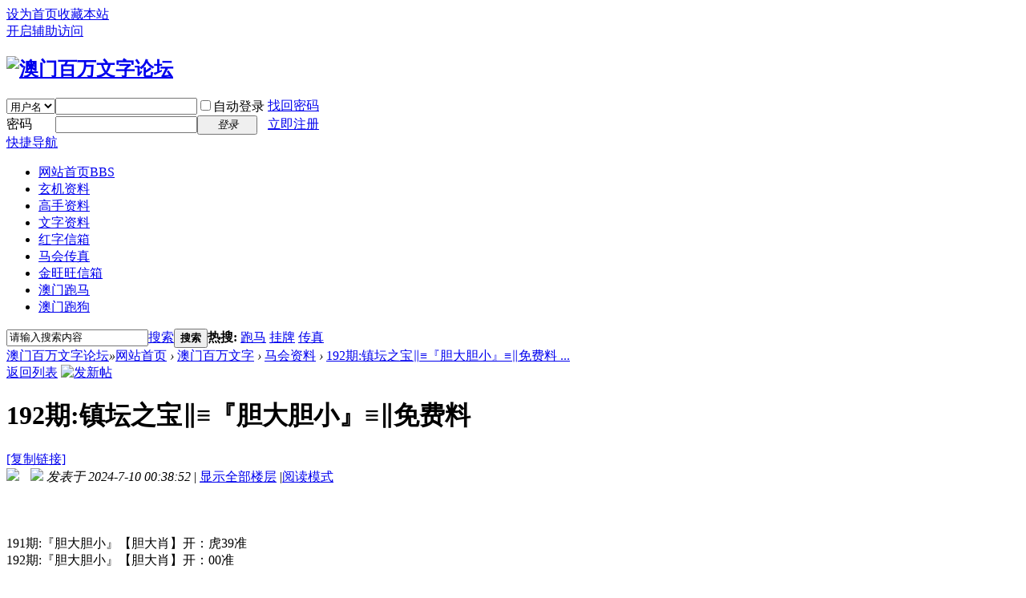

--- FILE ---
content_type: text/html; charset=utf-8
request_url: https://53529b.com/thread-113291-1-1.html
body_size: 6466
content:
<!DOCTYPE html PUBLIC "-//W3C//DTD XHTML 1.0 Transitional//EN" "http://www.w3.org/TR/xhtml1/DTD/xhtml1-transitional.dtd">
<html xmlns="http://www.w3.org/1999/xhtml">
<head>
<meta http-equiv="Content-Type" content="text/html; charset=utf-8" />
<title>澳门百万文字论坛 -  Powered by Discuz!</title>
<link href="https://53529b.com/thread-113291-1-1.html" rel="canonical" />
<meta name="keywords" content="澳门百万文字论坛" />
<meta name="description" content="澳门百万文字论坛 " />
<meta name="generator" content="Discuz! X3.4" />
<meta name="author" content="Discuz! Team and Comsenz UI Team" />
<meta name="copyright" content="2001-2017 Comsenz Inc." />
<meta name="MSSmartTagsPreventParsing" content="True" />
<meta http-equiv="MSThemeCompatible" content="Yes" />
<base href="https://53529b.com/" /><link rel="stylesheet" type="text/css" href="data/cache/style_1_common.css?j7f" /><link rel="stylesheet" type="text/css" href="data/cache/style_1_forum_viewthread.css?j7f" /><script type="text/javascript">var STYLEID = '1', STATICURL = 'static/', IMGDIR = 'static/image/common', VERHASH = 'j7f', charset = 'utf-8', discuz_uid = '0', cookiepre = 'qbn2_2132_', cookiedomain = '', cookiepath = '/', showusercard = '1', attackevasive = '0', disallowfloat = 'newthread', creditnotice = '1|威望|,2|金钱|,3|贡献|', defaultstyle = '', REPORTURL = 'aHR0cDovLzUzNTI5Yi5jb20vdGhyZWFkLTExMzI5MS0xLTEuaHRtbA==', SITEURL = 'https://53529b.com/', JSPATH = 'static/js/', CSSPATH = 'data/cache/style_', DYNAMICURL = '';</script>
<script src="static/js/common.js?j7f" type="text/javascript"></script>
<meta name="application-name" content="澳门百万文字论坛" />
<meta name="msapplication-tooltip" content="澳门百万文字论坛" />
<meta name="msapplication-task" content="name=网站首页;action-uri=https://53529b.com/forum.php;icon-uri=https://53529b.com/static/image/common/bbs.ico" />
<link rel="archives" title="澳门百万文字论坛" href="https://53529b.com/archiver/" />
<script src="static/js/forum.js?j7f" type="text/javascript"></script>
</head>

<body id="nv_forum" class="pg_viewthread" onkeydown="if(event.keyCode==27) return false;">
<div id="append_parent"></div><div id="ajaxwaitid"></div>
<div id="toptb" class="cl">
<div class="wp">
<div class="z"><a href="javascript:;"  onclick="setHomepage('https://www.53529.com/');">设为首页</a><a href="https://www.53529.com/"  onclick="addFavorite(this.href, '澳门百万文字论坛');return false;">收藏本站</a></div>
<div class="y">
<a id="switchblind" href="javascript:;" onClick="toggleBlind(this)" title="开启辅助访问" class="switchblind">开启辅助访问</a>
</div>
</div>
</div>

<div id="hd">
<div class="wp">
<div class="hdc cl"><h2><a href="forum.php" title="澳门百万文字论坛"><img src="data/attachment/common/cf/190337if0qbncn8osneqo0.png" alt="澳门百万文字论坛" border="0" /></a></h2><script src="static/js/logging.js?j7f" type="text/javascript"></script>
<form method="post" autocomplete="off" id="lsform" action="member.php?mod=logging&amp;action=login&amp;loginsubmit=yes&amp;infloat=yes&amp;lssubmit=yes" onsubmit="return lsSubmit();">
<div class="fastlg cl">
<span id="return_ls" style="display:none"></span>
<div class="y pns">
<table cellspacing="0" cellpadding="0">
<tr>
<td>
<span class="ftid">
<select name="fastloginfield" id="ls_fastloginfield" width="40" tabindex="900">
<option value="username">用户名</option>
<option value="email">Email</option>
</select>
</span>
<script type="text/javascript">simulateSelect('ls_fastloginfield')</script>
</td>
<td><input type="text" name="username" id="ls_username" autocomplete="off" class="px vm" tabindex="901" /></td>
<td class="fastlg_l"><label for="ls_cookietime"><input type="checkbox" name="cookietime" id="ls_cookietime" class="pc" value="2592000" tabindex="903" />自动登录</label></td>
<td>&nbsp;<a href="javascript:;" onclick="showWindow('login', 'member.php?mod=logging&action=login&viewlostpw=1')">找回密码</a></td>
</tr>
<tr>
<td><label for="ls_password" class="z psw_w">密码</label></td>
<td><input type="password" name="password" id="ls_password" class="px vm" autocomplete="off" tabindex="902" /></td>
<td class="fastlg_l"><button type="submit" class="pn vm" tabindex="904" style="width: 75px;"><em>登录</em></button></td>
<td>&nbsp;<a href="member.php?mod=register" class="xi2 xw1">立即注册</a></td>
</tr>
</table>
<input type="hidden" name="quickforward" value="yes" />
<input type="hidden" name="handlekey" value="ls" />
</div>
</div>
</form>

</div>

<div id="nv">
<a href="javascript:;" id="qmenu" onMouseOver="delayShow(this, function () {showMenu({'ctrlid':'qmenu','pos':'34!','ctrlclass':'a','duration':2});showForummenu(44);})">快捷导航</a>
<ul><li class="a" id="mn_forum" ><a href="forum.php" hidefocus="true" title="BBS"  >网站首页<span>BBS</span></a></li><li id="mn_F2" ><a href="forum-2-1.html" hidefocus="true"  >玄机资料</a></li><li id="mn_F36" ><a href="forum-36-1.html" hidefocus="true"  >高手资料</a></li><li id="mn_F37" ><a href="forum-37-1.html" hidefocus="true"  >文字资料</a></li><li id="mn_F38" ><a href="forum-38-1.html" hidefocus="true"  >红字信箱</a></li><li id="mn_F39" ><a href="forum-39-1.html" hidefocus="true"  >马会传真</a></li><li id="mn_F40" ><a href="forum-40-1.html" hidefocus="true"  >金旺旺信箱</a></li><li id="mn_F41" ><a href="forum-41-1.html" hidefocus="true"  >澳门跑马</a></li><li id="mn_F42" ><a href="forum-42-1.html" hidefocus="true"  >澳门跑狗</a></li></ul>
</div>
<div id="mu" class="cl">
</div><div id="scbar" class="cl">
<form id="scbar_form" method="post" autocomplete="off" onsubmit="searchFocus($('scbar_txt'))" action="search.php?searchsubmit=yes" target="_blank">
<input type="hidden" name="mod" id="scbar_mod" value="search" />
<input type="hidden" name="formhash" value="afb88f77" />
<input type="hidden" name="srchtype" value="title" />
<input type="hidden" name="srhfid" value="44" />
<input type="hidden" name="srhlocality" value="forum::viewthread" />
<table cellspacing="0" cellpadding="0">
<tr>
<td class="scbar_icon_td"></td>
<td class="scbar_txt_td"><input type="text" name="srchtxt" id="scbar_txt" value="请输入搜索内容" autocomplete="off" x-webkit-speech speech /></td>
<td class="scbar_type_td"><a href="javascript:;" id="scbar_type" class="xg1" onclick="showMenu(this.id)" hidefocus="true">搜索</a></td>
<td class="scbar_btn_td"><button type="submit" name="searchsubmit" id="scbar_btn" sc="1" class="pn pnc" value="true"><strong class="xi2">搜索</strong></button></td>
<td class="scbar_hot_td">
<div id="scbar_hot">
<strong class="xw1">热搜: </strong>

<a href="search.php?mod=forum&amp;srchtxt=%E8%B7%91%E9%A9%AC&amp;formhash=afb88f77&amp;searchsubmit=true&amp;source=hotsearch" target="_blank" class="xi2" sc="1">跑马</a>



<a href="search.php?mod=forum&amp;srchtxt=%E6%8C%82%E7%89%8C&amp;formhash=afb88f77&amp;searchsubmit=true&amp;source=hotsearch" target="_blank" class="xi2" sc="1">挂牌</a>



<a href="search.php?mod=forum&amp;srchtxt=%E4%BC%A0%E7%9C%9F&amp;formhash=afb88f77&amp;searchsubmit=true&amp;source=hotsearch" target="_blank" class="xi2" sc="1">传真</a>

</div>
</td>
</tr>
</table>
</form>
</div>
<ul id="scbar_type_menu" class="p_pop" style="display: none;"><li><a href="javascript:;" rel="curforum" fid="44" >本版</a></li><li><a href="javascript:;" rel="forum" class="curtype">帖子</a></li><li><a href="javascript:;" rel="user">用户</a></li></ul>
<script type="text/javascript">
initSearchmenu('scbar', '');
</script>
</div>
</div>

<link rel="stylesheet" type="text/css" href="template/comiis_app/comiis/comiis_flxx/comiis_pcflxx.css" />
<div id="wp" class="wp">
<!--<iframe style="margin: 0 auto; width: 100%;height:560px;" src="./aa/ad.htm" id="iframepage" scrolling="no" marginheight="0" marginwidth="0" onload="iFrameHeight()" frameborder="0"></iframe>--><script type="text/javascript">var fid = parseInt('44'), tid = parseInt('113291');</script>

<script src="static/js/forum_viewthread.js?j7f" type="text/javascript"></script>
<script type="text/javascript">zoomstatus = parseInt(1);var imagemaxwidth = '600';var aimgcount = new Array();</script>

<style id="diy_style" type="text/css"></style>
<!--[diy=diynavtop]--><div id="diynavtop" class="area"></div><!--[/diy]-->
<div id="pt" class="bm cl">
<div class="z">
<a href="./" class="nvhm" title="首页">澳门百万文字论坛</a><em>&raquo;</em><a href="forum.php">网站首页</a> <em>&rsaquo;</em> <a href="forum.php?gid=1">澳门百万文字</a> <em>&rsaquo;</em> <a href="forum-44-1.html">马会资料</a> <em>&rsaquo;</em> <a href="thread-113291-1-1.html">192期:镇坛之宝‖≡『胆大胆小』≡‖免费料 ...</a>
</div>
</div>

<style id="diy_style" type="text/css"></style>
<div class="wp">
<!--[diy=diy1]--><div id="diy1" class="area"></div><!--[/diy]-->
</div>

<div id="ct" class="wp cl">
<div id="pgt" class="pgs mbm cl ">
<div class="pgt"></div>
<span class="y pgb"><a href="forum-44-1.html">返回列表</a></span>
<a id="newspecial" onmouseover="$('newspecial').id = 'newspecialtmp';this.id = 'newspecial';showMenu({'ctrlid':this.id})" onclick="showWindow('newthread', 'forum.php?mod=post&action=newthread&fid=44')" href="javascript:;" title="发新帖"><img src="static/image/common/pn_post.png" alt="发新帖" /></a></div>



<div id="postlist" class="pl bm">
<table cellspacing="0" cellpadding="0">
<tr>
<td class="plc ptm pbn vwthd">
<h1 class="ts">
<span id="thread_subject">192期:镇坛之宝‖≡『胆大胆小』≡‖免费料</span>
</h1>
<span class="xg1">
<a href="thread-113291-1-1.html" onclick="return copyThreadUrl(this, '澳门百万文字论坛')" >[复制链接]</a>
</span>
</td>
</tr>
</table>


<table cellspacing="0" cellpadding="0" class="ad">
<tr>
<td class="pls">
</td>
</tr>
</table><div id="post_123966" ><table id="pid123966" class="plhin" summary="pid123966" cellspacing="0" cellpadding="0">
<tr>
<td class="plc" style="width:100%">
<div class="pi" style="height:48px">
<div class="pti">
<div class="pdbt">
</div>
<div class="authi">
<a href="space-uid-6.html" target="_blank" class="xi2 z" style="padding-right:10px;"><img src="https://61921.com/uc_server/avatar.php?uid=6&size=small" /></a>
<img class="authicn vm" id="authicon123966" src="static/image/common/online_member.gif" />
<em id="authorposton123966">发表于 2024-7-10 00:38:52</em>
<span class="pipe">|</span>
<a href="thread-113291-1-1.html" rel="nofollow">显示全部楼层</a>
<span class="pipe show">|</span><a href="javascript:;" onclick="readmode($('thread_subject').innerHTML, 123966);" class="show">阅读模式</a>
</div>
</div>
</div><div class="pct"><style type="text/css">.pcb{margin-right:0}</style><div class="pcb">
 
<div class="t_fsz">
<table cellspacing="0" cellpadding="0"><tr><td class="t_f" id="postmessage_123966">
<br />
<br />
191期:『胆大胆小』【胆大肖】开：虎39准<br />
192期:『胆大胆小』【胆大肖】开：00准<br />
<br />
胆大生肖：牛虎马猴狗猪<br />
胆小生肖：鼠蛇龙羊鸡兔<br />
<br />
</td></tr></table>


</div>
<div id="comment_123966" class="cm">
</div>

<div id="post_rate_div_123966"></div>
</div>
</div>

</td></tr>
<tr><td class="plc plm">
<div class="a_pb"><b><font color="#FF0000" style="font-size: 14pt"><div align="center">澳门百万网址<font color="#0000FF">53923.com<br></font>
	</font>
	<font style="font-size: 13pt" color="#FF0000">53923a.com、53923b.com、53923c.com<br>53529a.com、53529b.com、53529c.com</div></font></b>
<a target='_blank' href='https://j.1555yz.com:1555/'> <img src='https://d31q194n7fpdes.cloudfront.net/mygai/tp/1555/1555hf.gif' style='width: 100%;' /></a><br>
<a target='_blank' href="https://j.9898dz.com:9898/"> <img src="https://d31q194n7fpdes.cloudfront.net/mygai/tp/hf/9898_800x100.gif" style="width: 100%;" /></a>
<a target='_blank' href="https://j.100tzz.com:100/"> <img src="https://d31q194n7fpdes.cloudfront.net/mygai/tp/100/100cphf.gif" style="width: 100%;" /></a>
<a target='_blank' href="https://j.895zc.com:895/"> <img src="https://d31q194n7fpdes.cloudfront.net/mygai/tp/hf/895_800x100.gif" style="width: 100%;" /></a>
<a target='_blank' href="https://j.1989yz.com:1989/"> <img src="https://d31q194n7fpdes.cloudfront.net/mygai/tp/hf/1989_800x100.gif" style="width: 100%;" /></a>
<a target='_blank' href='https://j.1999xz.com:1999/'> <img src='https://d31q194n7fpdes.cloudfront.net/mygai/tp/hf/1999_800x100.gif' style='width: 100%;' /></a>
<a target='_blank' href='https://j.1777tz.com:1777/'> <img src='https://d31q194n7fpdes.cloudfront.net/mygai/tp/1777/1777hf1.gif' style='width: 100%;' /></a></div></td>
</tr>
<tr id="_postposition123966"></tr>
<tr>
<td class="plc" style="overflow:visible;--> width:100%">
<div class="po hin">
<div class="pob cl">
<em>
<a class="fastre" href="forum.php?mod=post&amp;action=reply&amp;fid=44&amp;tid=113291&amp;reppost=123966&amp;extra=page%3D1&amp;page=1" onclick="showWindow('reply', this.href)">回复</a>
</em>

<p>
<a href="javascript:;" id="mgc_post_123966" onmouseover="showMenu(this.id)" class="showmenu">使用道具</a>
<a href="javascript:;" onclick="showWindow('miscreport123966', 'misc.php?mod=report&rtype=post&rid=123966&tid=113291&fid=44', 'get', -1);return false;">举报</a>
</p>

<ul id="mgc_post_123966_menu" class="p_pop mgcmn" style="display: none;">
</ul>
<script type="text/javascript" reload="1">checkmgcmn('post_123966')</script>
</div>
</div>
</td>
</tr>
<tr class="ad">
<td class="pls">
</td>
</tr>
</table>
</div><div id="postlistreply" class="pl"><div id="post_new" class="viewthread_table" style="display: none"></div></div>
</div>


<form method="post" autocomplete="off" name="modactions" id="modactions">
<input type="hidden" name="formhash" value="afb88f77" />
<input type="hidden" name="optgroup" />
<input type="hidden" name="operation" />
<input type="hidden" name="listextra" value="page%3D1" />
<input type="hidden" name="page" value="1" />
</form>



<div class="pgs mtm mbm cl">
<span class="pgb y"><a href="forum-44-1.html">返回列表</a></span>
<a id="newspecialtmp" onmouseover="$('newspecial').id = 'newspecialtmp';this.id = 'newspecial';showMenu({'ctrlid':this.id})" onclick="showWindow('newthread', 'forum.php?mod=post&action=newthread&fid=44')" href="javascript:;" title="发新帖"><img src="static/image/common/pn_post.png" alt="发新帖" /></a>
</div>

<!--[diy=diyfastposttop]--><div id="diyfastposttop" class="area"></div><!--[/diy]-->
<script type="text/javascript">
var postminchars = parseInt('10');
var postmaxchars = parseInt('10000');
var disablepostctrl = parseInt('0');
</script>

<div id="f_pst" class="pl bm bmw">
<form method="post" autocomplete="off" id="fastpostform" action="forum.php?mod=post&amp;action=reply&amp;fid=44&amp;tid=113291&amp;extra=page%3D1&amp;replysubmit=yes&amp;infloat=yes&amp;handlekey=fastpost" onSubmit="return fastpostvalidate(this)">
<table cellspacing="0" cellpadding="0">
<tr>
<td class="pls">
</td>
<td class="plc">

<span id="fastpostreturn"></span>


<div class="cl">
<div id="fastsmiliesdiv" class="y"><div id="fastsmiliesdiv_data"><div id="fastsmilies"></div></div></div><div class="hasfsl" id="fastposteditor">
<div class="tedt mtn">
<div class="bar">
<span class="y">
<a href="forum.php?mod=post&amp;action=reply&amp;fid=44&amp;tid=113291" onclick="return switchAdvanceMode(this.href)">高级模式</a>
</span><script src="static/js/seditor.js?j7f" type="text/javascript"></script>
<div class="fpd">
<a href="javascript:;" title="文字加粗" class="fbld">B</a>
<a href="javascript:;" title="设置文字颜色" class="fclr" id="fastpostforecolor">Color</a>
<a id="fastpostimg" href="javascript:;" title="图片" class="fmg">Image</a>
<a id="fastposturl" href="javascript:;" title="添加链接" class="flnk">Link</a>
<a id="fastpostquote" href="javascript:;" title="引用" class="fqt">Quote</a>
<a id="fastpostcode" href="javascript:;" title="代码" class="fcd">Code</a>
<a href="javascript:;" class="fsml" id="fastpostsml">Smilies</a>
</div></div>
<div class="area">
<div class="pt hm">
您需要登录后才可以回帖 <a href="member.php?mod=logging&amp;action=login" onclick="showWindow('login', this.href)" class="xi2">登录</a> | <a href="member.php?mod=register" class="xi2">立即注册</a>
</div>
</div>
</div>
</div>
</div>
<div id="seccheck_fastpost">
</div>


<input type="hidden" name="formhash" value="afb88f77" />
<input type="hidden" name="usesig" value="" />
<input type="hidden" name="subject" value="  " />
<p class="ptm pnpost">
<a href="home.php?mod=spacecp&amp;ac=credit&amp;op=rule&amp;fid=44" class="y" target="_blank">本版积分规则</a>
<button type="button" onclick="showWindow('login', 'member.php?mod=logging&action=login&guestmessage=yes')"  onmouseover="checkpostrule('seccheck_fastpost', 'ac=reply');this.onmouseover=null" name="replysubmit" id="fastpostsubmit" class="pn pnc vm" value="replysubmit" tabindex="5"><strong>发表回复</strong></button>
<label for="fastpostrefresh"><input id="fastpostrefresh" type="checkbox" class="pc" />回帖后跳转到最后一页</label>
<script type="text/javascript">if(getcookie('fastpostrefresh') == 1) {$('fastpostrefresh').checked=true;}</script>
</p>
</td>
</tr>
</table>
</form>
</div>

</div>

<div class="wp mtn">
<!--[diy=diy3]--><div id="diy3" class="area"></div><!--[/diy]-->
</div>

<script type="text/javascript">
function succeedhandle_followmod(url, msg, values) {
var fObj = $('followmod_'+values['fuid']);
if(values['type'] == 'add') {
fObj.innerHTML = '不收听';
fObj.href = 'home.php?mod=spacecp&ac=follow&op=del&fuid='+values['fuid'];
} else if(values['type'] == 'del') {
fObj.innerHTML = '收听TA';
fObj.href = 'home.php?mod=spacecp&ac=follow&op=add&hash=afb88f77&fuid='+values['fuid'];
}
}
fixed_avatar([123966], 1);
</script>	</div>
<div id="ft" class="wp cl"><br><div align="center">Copyright &copy 2000-2028 www.53529.com All Rights Reserved 澳门百万论坛免费资料大全 版权所有</div>
</div>
<script src="home.php?mod=misc&ac=sendmail&rand=1769020857" type="text/javascript"></script>

<div id="scrolltop">
<span><a href="forum.php?mod=post&amp;action=reply&amp;fid=44&amp;tid=113291&amp;extra=page%3D1&amp;page=1" onclick="showWindow('reply', this.href)" class="replyfast" title="快速回复"><b>快速回复</b></a></span>
<span hidefocus="true"><a title="返回顶部" onclick="window.scrollTo('0','0')" class="scrolltopa" ><b>返回顶部</b></a></span>
<span>
<a href="forum-44-1.html" hidefocus="true" class="returnlist" title="返回列表"><b>返回列表</b></a>
</span>
</div>
<script type="text/javascript">_attachEvent(window, 'scroll', function () { showTopLink(); });checkBlind();</script>
</body>
</html>

